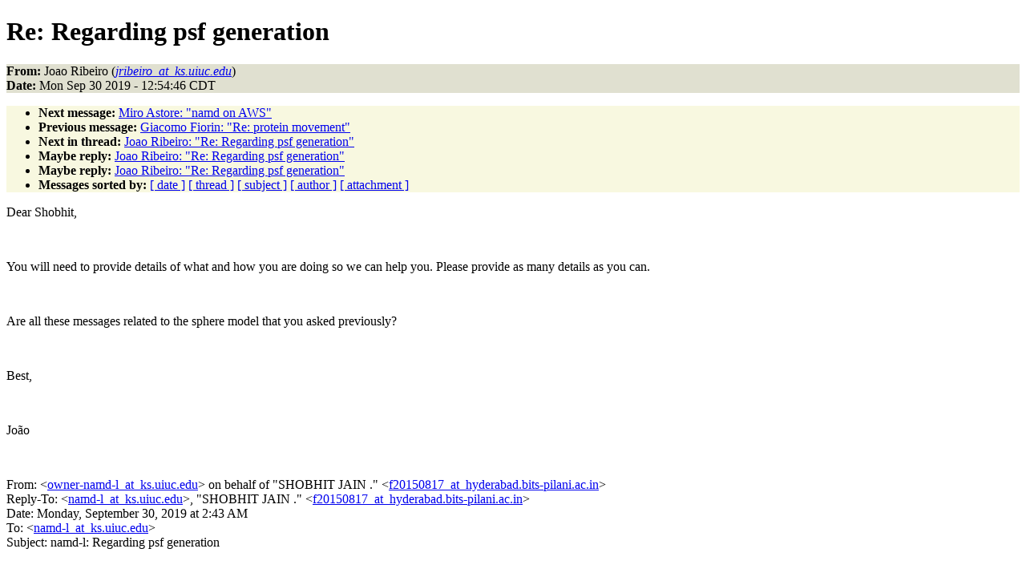

--- FILE ---
content_type: text/html
request_url: http://www.ks.uiuc.edu/Research/namd/mailing_list/namd-l.2018-2019/2253.html
body_size: 4941
content:
<!DOCTYPE HTML PUBLIC "-//W3C//DTD HTML 4.01//EN"
                      "http://www.w3.org/TR/html4/strict.dtd">
<html lang="en">
<head>
<meta http-equiv="Content-Type" content="text/html; charset=UTF-8">
<meta name="generator" content="hypermail 2.1.6, see http://www.hypermail.org/">
<title>namd-l: Re:  Regarding psf generation</title>
<meta name="Author" content="Joao Ribeiro (jribeiro_at_ks.uiuc.edu)">
<meta name="Subject" content="Re:  Regarding psf generation">
<meta name="Date" content="2019-09-30">
<style type="text/css">
body {color: black; background: #ffffff}
h1.center {text-align: center}
div.center {text-align: center}
.quotelev1 {color : #990099}
.quotelev2 {color : #ff7700}
.quotelev3 {color : #007799}
.quotelev4 {color : #95c500}
.headers {background : #e0e0d0}
.links {background : #f8f8e0}
</style>
</head>
<body>
<h1>Re:  Regarding psf generation</h1>
<!-- received="Mon Sep 30 12:54:51 2019" -->
<!-- isoreceived="20190930175451" -->
<!-- sent="Mon, 30 Sep 2019 12:54:46 -0500" -->
<!-- isosent="20190930175446" -->
<!-- name="Joao Ribeiro" -->
<!-- email="jribeiro_at_ks.uiuc.edu" -->
<!-- subject="Re:  Regarding psf generation" -->
<!-- id="FB6A2423-280F-4C10-9FAB-6996599DEA68@ks.uiuc.edu" -->
<!-- charset="UTF-8" -->
<!-- inreplyto="1E4D5B65-384B-4002-A634-4D591B0A7B86@hyderabad.bits-pilani.ac.in" -->
<!-- expires="-1" -->
<p class="headers">
<strong>From:</strong> Joao Ribeiro (<a href="mailto:jribeiro_at_ks.uiuc.edu?Subject=Re:%20%20Regarding%20psf%20generation"><em>jribeiro_at_ks.uiuc.edu</em></a>)<br>
<strong>Date:</strong> Mon Sep 30 2019 - 12:54:46 CDT
</p>
<!-- next="start" -->
<ul class="links">
<li><strong>Next message:</strong> <a href="2254.html">Miro Astore: "namd on AWS"</a>
<li><strong>Previous message:</strong> <a href="2252.html">Giacomo Fiorin: "Re:  protein movement"</a>
<!-- nextthread="start" -->
<li><strong>Next in thread:</strong> <a href="2256.html">Joao Ribeiro: "Re:  Regarding psf generation"</a>
<li><strong>Maybe reply:</strong> <a href="2256.html">Joao Ribeiro: "Re:  Regarding psf generation"</a>
<li><strong>Maybe reply:</strong> <a href="2259.html">Joao Ribeiro: "Re:  Regarding psf generation"</a>
<!-- reply="end" -->
<li><strong>Messages sorted by:</strong> 
<a href="date.html#2253">[ date ]</a>
<a href="index.html#2253">[ thread ]</a>
<a href="subject.html#2253">[ subject ]</a>
<a href="author.html#2253">[ author ]</a>
<a href="attachment.html">[ attachment ]</a>
</ul>
<!-- body="start" -->
<p>
Dear Shobhit,
<br>
<p>&nbsp;
<br>
<p>You will need to provide details of what and how you are doing so we can help you. Please provide as many details as you can.
<br>
<p>&nbsp;
<br>
<p>Are all these messages related to the sphere model that you asked previously?
<br>
<p>&nbsp;
<br>
<p>Best,
<br>
<p>&nbsp;
<br>
<p>João
<br>
<p>&nbsp;
<br>
<p>From: &lt;<a href="mailto:owner-namd-l_at_ks.uiuc.edu?Subject=Re:%20%20Regarding%20psf%20generation">owner-namd-l_at_ks.uiuc.edu</a>&gt; on behalf of &quot;SHOBHIT JAIN .&quot; &lt;<a href="mailto:f20150817_at_hyderabad.bits-pilani.ac.in?Subject=Re:%20%20Regarding%20psf%20generation">f20150817_at_hyderabad.bits-pilani.ac.in</a>&gt;
<br>
Reply-To: &lt;<a href="mailto:namd-l_at_ks.uiuc.edu?Subject=Re:%20%20Regarding%20psf%20generation">namd-l_at_ks.uiuc.edu</a>&gt;, &quot;SHOBHIT JAIN .&quot; &lt;<a href="mailto:f20150817_at_hyderabad.bits-pilani.ac.in?Subject=Re:%20%20Regarding%20psf%20generation">f20150817_at_hyderabad.bits-pilani.ac.in</a>&gt;
<br>
Date: Monday, September 30, 2019 at 2:43 AM
<br>
To: &lt;<a href="mailto:namd-l_at_ks.uiuc.edu?Subject=Re:%20%20Regarding%20psf%20generation">namd-l_at_ks.uiuc.edu</a>&gt;
<br>
Subject: namd-l: Regarding psf generation
<br>
<p>&nbsp;
<br>
<p>Dear sir/maam
<br>
<p>I was trying to generate psf file form a pdb file. And i wasnt able to generate the psf file it is deleting some atom.
<br>
<!-- body="end" -->
<!-- next="start" -->
<ul class="links">
<li><strong>Next message:</strong> <a href="2254.html">Miro Astore: "namd on AWS"</a>
<li><strong>Previous message:</strong> <a href="2252.html">Giacomo Fiorin: "Re:  protein movement"</a>
<!-- nextthread="start" -->
<li><strong>Next in thread:</strong> <a href="2256.html">Joao Ribeiro: "Re:  Regarding psf generation"</a>
<li><strong>Maybe reply:</strong> <a href="2256.html">Joao Ribeiro: "Re:  Regarding psf generation"</a>
<li><strong>Maybe reply:</strong> <a href="2259.html">Joao Ribeiro: "Re:  Regarding psf generation"</a>
<!-- reply="end" -->
<li><strong>Messages sorted by:</strong> 
<a href="date.html#2253">[ date ]</a>
<a href="index.html#2253">[ thread ]</a>
<a href="subject.html#2253">[ subject ]</a>
<a href="author.html#2253">[ author ]</a>
<a href="attachment.html">[ attachment ]</a>
</ul>
<!-- trailer="footer" -->
<p><small><em>
This archive was generated by <a href="http://www.hypermail.org/">hypermail 2.1.6</a> 
: Tue Dec 31 2019 - 23:20:58 CST
</em></small></p>
</body>
</html>
